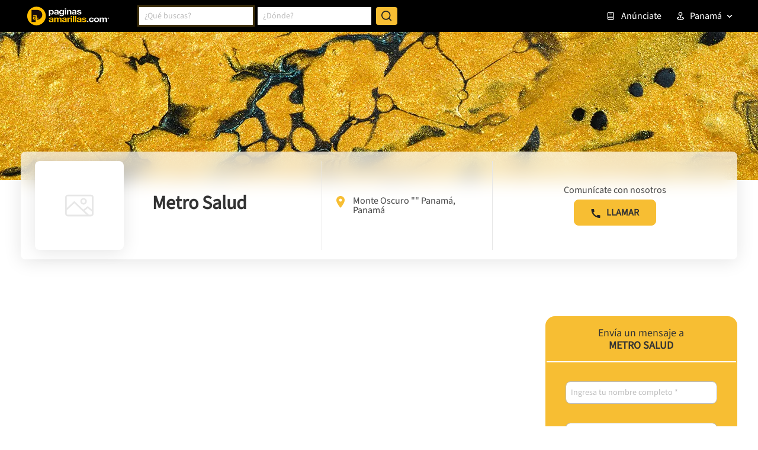

--- FILE ---
content_type: text/html; charset=utf-8
request_url: https://www.google.com/recaptcha/enterprise/anchor?ar=1&k=6LdlnwYqAAAAAG4xvwbFMR247f4IvCPWll5Do8Hh&co=aHR0cHM6Ly93d3cucGFnaW5hc2FtYXJpbGxhcy5jb20ucGE6NDQz&hl=en&v=7gg7H51Q-naNfhmCP3_R47ho&size=invisible&anchor-ms=20000&execute-ms=30000&cb=o14cvalgamhb
body_size: 48249
content:
<!DOCTYPE HTML><html dir="ltr" lang="en"><head><meta http-equiv="Content-Type" content="text/html; charset=UTF-8">
<meta http-equiv="X-UA-Compatible" content="IE=edge">
<title>reCAPTCHA</title>
<style type="text/css">
/* cyrillic-ext */
@font-face {
  font-family: 'Roboto';
  font-style: normal;
  font-weight: 400;
  font-stretch: 100%;
  src: url(//fonts.gstatic.com/s/roboto/v48/KFO7CnqEu92Fr1ME7kSn66aGLdTylUAMa3GUBHMdazTgWw.woff2) format('woff2');
  unicode-range: U+0460-052F, U+1C80-1C8A, U+20B4, U+2DE0-2DFF, U+A640-A69F, U+FE2E-FE2F;
}
/* cyrillic */
@font-face {
  font-family: 'Roboto';
  font-style: normal;
  font-weight: 400;
  font-stretch: 100%;
  src: url(//fonts.gstatic.com/s/roboto/v48/KFO7CnqEu92Fr1ME7kSn66aGLdTylUAMa3iUBHMdazTgWw.woff2) format('woff2');
  unicode-range: U+0301, U+0400-045F, U+0490-0491, U+04B0-04B1, U+2116;
}
/* greek-ext */
@font-face {
  font-family: 'Roboto';
  font-style: normal;
  font-weight: 400;
  font-stretch: 100%;
  src: url(//fonts.gstatic.com/s/roboto/v48/KFO7CnqEu92Fr1ME7kSn66aGLdTylUAMa3CUBHMdazTgWw.woff2) format('woff2');
  unicode-range: U+1F00-1FFF;
}
/* greek */
@font-face {
  font-family: 'Roboto';
  font-style: normal;
  font-weight: 400;
  font-stretch: 100%;
  src: url(//fonts.gstatic.com/s/roboto/v48/KFO7CnqEu92Fr1ME7kSn66aGLdTylUAMa3-UBHMdazTgWw.woff2) format('woff2');
  unicode-range: U+0370-0377, U+037A-037F, U+0384-038A, U+038C, U+038E-03A1, U+03A3-03FF;
}
/* math */
@font-face {
  font-family: 'Roboto';
  font-style: normal;
  font-weight: 400;
  font-stretch: 100%;
  src: url(//fonts.gstatic.com/s/roboto/v48/KFO7CnqEu92Fr1ME7kSn66aGLdTylUAMawCUBHMdazTgWw.woff2) format('woff2');
  unicode-range: U+0302-0303, U+0305, U+0307-0308, U+0310, U+0312, U+0315, U+031A, U+0326-0327, U+032C, U+032F-0330, U+0332-0333, U+0338, U+033A, U+0346, U+034D, U+0391-03A1, U+03A3-03A9, U+03B1-03C9, U+03D1, U+03D5-03D6, U+03F0-03F1, U+03F4-03F5, U+2016-2017, U+2034-2038, U+203C, U+2040, U+2043, U+2047, U+2050, U+2057, U+205F, U+2070-2071, U+2074-208E, U+2090-209C, U+20D0-20DC, U+20E1, U+20E5-20EF, U+2100-2112, U+2114-2115, U+2117-2121, U+2123-214F, U+2190, U+2192, U+2194-21AE, U+21B0-21E5, U+21F1-21F2, U+21F4-2211, U+2213-2214, U+2216-22FF, U+2308-230B, U+2310, U+2319, U+231C-2321, U+2336-237A, U+237C, U+2395, U+239B-23B7, U+23D0, U+23DC-23E1, U+2474-2475, U+25AF, U+25B3, U+25B7, U+25BD, U+25C1, U+25CA, U+25CC, U+25FB, U+266D-266F, U+27C0-27FF, U+2900-2AFF, U+2B0E-2B11, U+2B30-2B4C, U+2BFE, U+3030, U+FF5B, U+FF5D, U+1D400-1D7FF, U+1EE00-1EEFF;
}
/* symbols */
@font-face {
  font-family: 'Roboto';
  font-style: normal;
  font-weight: 400;
  font-stretch: 100%;
  src: url(//fonts.gstatic.com/s/roboto/v48/KFO7CnqEu92Fr1ME7kSn66aGLdTylUAMaxKUBHMdazTgWw.woff2) format('woff2');
  unicode-range: U+0001-000C, U+000E-001F, U+007F-009F, U+20DD-20E0, U+20E2-20E4, U+2150-218F, U+2190, U+2192, U+2194-2199, U+21AF, U+21E6-21F0, U+21F3, U+2218-2219, U+2299, U+22C4-22C6, U+2300-243F, U+2440-244A, U+2460-24FF, U+25A0-27BF, U+2800-28FF, U+2921-2922, U+2981, U+29BF, U+29EB, U+2B00-2BFF, U+4DC0-4DFF, U+FFF9-FFFB, U+10140-1018E, U+10190-1019C, U+101A0, U+101D0-101FD, U+102E0-102FB, U+10E60-10E7E, U+1D2C0-1D2D3, U+1D2E0-1D37F, U+1F000-1F0FF, U+1F100-1F1AD, U+1F1E6-1F1FF, U+1F30D-1F30F, U+1F315, U+1F31C, U+1F31E, U+1F320-1F32C, U+1F336, U+1F378, U+1F37D, U+1F382, U+1F393-1F39F, U+1F3A7-1F3A8, U+1F3AC-1F3AF, U+1F3C2, U+1F3C4-1F3C6, U+1F3CA-1F3CE, U+1F3D4-1F3E0, U+1F3ED, U+1F3F1-1F3F3, U+1F3F5-1F3F7, U+1F408, U+1F415, U+1F41F, U+1F426, U+1F43F, U+1F441-1F442, U+1F444, U+1F446-1F449, U+1F44C-1F44E, U+1F453, U+1F46A, U+1F47D, U+1F4A3, U+1F4B0, U+1F4B3, U+1F4B9, U+1F4BB, U+1F4BF, U+1F4C8-1F4CB, U+1F4D6, U+1F4DA, U+1F4DF, U+1F4E3-1F4E6, U+1F4EA-1F4ED, U+1F4F7, U+1F4F9-1F4FB, U+1F4FD-1F4FE, U+1F503, U+1F507-1F50B, U+1F50D, U+1F512-1F513, U+1F53E-1F54A, U+1F54F-1F5FA, U+1F610, U+1F650-1F67F, U+1F687, U+1F68D, U+1F691, U+1F694, U+1F698, U+1F6AD, U+1F6B2, U+1F6B9-1F6BA, U+1F6BC, U+1F6C6-1F6CF, U+1F6D3-1F6D7, U+1F6E0-1F6EA, U+1F6F0-1F6F3, U+1F6F7-1F6FC, U+1F700-1F7FF, U+1F800-1F80B, U+1F810-1F847, U+1F850-1F859, U+1F860-1F887, U+1F890-1F8AD, U+1F8B0-1F8BB, U+1F8C0-1F8C1, U+1F900-1F90B, U+1F93B, U+1F946, U+1F984, U+1F996, U+1F9E9, U+1FA00-1FA6F, U+1FA70-1FA7C, U+1FA80-1FA89, U+1FA8F-1FAC6, U+1FACE-1FADC, U+1FADF-1FAE9, U+1FAF0-1FAF8, U+1FB00-1FBFF;
}
/* vietnamese */
@font-face {
  font-family: 'Roboto';
  font-style: normal;
  font-weight: 400;
  font-stretch: 100%;
  src: url(//fonts.gstatic.com/s/roboto/v48/KFO7CnqEu92Fr1ME7kSn66aGLdTylUAMa3OUBHMdazTgWw.woff2) format('woff2');
  unicode-range: U+0102-0103, U+0110-0111, U+0128-0129, U+0168-0169, U+01A0-01A1, U+01AF-01B0, U+0300-0301, U+0303-0304, U+0308-0309, U+0323, U+0329, U+1EA0-1EF9, U+20AB;
}
/* latin-ext */
@font-face {
  font-family: 'Roboto';
  font-style: normal;
  font-weight: 400;
  font-stretch: 100%;
  src: url(//fonts.gstatic.com/s/roboto/v48/KFO7CnqEu92Fr1ME7kSn66aGLdTylUAMa3KUBHMdazTgWw.woff2) format('woff2');
  unicode-range: U+0100-02BA, U+02BD-02C5, U+02C7-02CC, U+02CE-02D7, U+02DD-02FF, U+0304, U+0308, U+0329, U+1D00-1DBF, U+1E00-1E9F, U+1EF2-1EFF, U+2020, U+20A0-20AB, U+20AD-20C0, U+2113, U+2C60-2C7F, U+A720-A7FF;
}
/* latin */
@font-face {
  font-family: 'Roboto';
  font-style: normal;
  font-weight: 400;
  font-stretch: 100%;
  src: url(//fonts.gstatic.com/s/roboto/v48/KFO7CnqEu92Fr1ME7kSn66aGLdTylUAMa3yUBHMdazQ.woff2) format('woff2');
  unicode-range: U+0000-00FF, U+0131, U+0152-0153, U+02BB-02BC, U+02C6, U+02DA, U+02DC, U+0304, U+0308, U+0329, U+2000-206F, U+20AC, U+2122, U+2191, U+2193, U+2212, U+2215, U+FEFF, U+FFFD;
}
/* cyrillic-ext */
@font-face {
  font-family: 'Roboto';
  font-style: normal;
  font-weight: 500;
  font-stretch: 100%;
  src: url(//fonts.gstatic.com/s/roboto/v48/KFO7CnqEu92Fr1ME7kSn66aGLdTylUAMa3GUBHMdazTgWw.woff2) format('woff2');
  unicode-range: U+0460-052F, U+1C80-1C8A, U+20B4, U+2DE0-2DFF, U+A640-A69F, U+FE2E-FE2F;
}
/* cyrillic */
@font-face {
  font-family: 'Roboto';
  font-style: normal;
  font-weight: 500;
  font-stretch: 100%;
  src: url(//fonts.gstatic.com/s/roboto/v48/KFO7CnqEu92Fr1ME7kSn66aGLdTylUAMa3iUBHMdazTgWw.woff2) format('woff2');
  unicode-range: U+0301, U+0400-045F, U+0490-0491, U+04B0-04B1, U+2116;
}
/* greek-ext */
@font-face {
  font-family: 'Roboto';
  font-style: normal;
  font-weight: 500;
  font-stretch: 100%;
  src: url(//fonts.gstatic.com/s/roboto/v48/KFO7CnqEu92Fr1ME7kSn66aGLdTylUAMa3CUBHMdazTgWw.woff2) format('woff2');
  unicode-range: U+1F00-1FFF;
}
/* greek */
@font-face {
  font-family: 'Roboto';
  font-style: normal;
  font-weight: 500;
  font-stretch: 100%;
  src: url(//fonts.gstatic.com/s/roboto/v48/KFO7CnqEu92Fr1ME7kSn66aGLdTylUAMa3-UBHMdazTgWw.woff2) format('woff2');
  unicode-range: U+0370-0377, U+037A-037F, U+0384-038A, U+038C, U+038E-03A1, U+03A3-03FF;
}
/* math */
@font-face {
  font-family: 'Roboto';
  font-style: normal;
  font-weight: 500;
  font-stretch: 100%;
  src: url(//fonts.gstatic.com/s/roboto/v48/KFO7CnqEu92Fr1ME7kSn66aGLdTylUAMawCUBHMdazTgWw.woff2) format('woff2');
  unicode-range: U+0302-0303, U+0305, U+0307-0308, U+0310, U+0312, U+0315, U+031A, U+0326-0327, U+032C, U+032F-0330, U+0332-0333, U+0338, U+033A, U+0346, U+034D, U+0391-03A1, U+03A3-03A9, U+03B1-03C9, U+03D1, U+03D5-03D6, U+03F0-03F1, U+03F4-03F5, U+2016-2017, U+2034-2038, U+203C, U+2040, U+2043, U+2047, U+2050, U+2057, U+205F, U+2070-2071, U+2074-208E, U+2090-209C, U+20D0-20DC, U+20E1, U+20E5-20EF, U+2100-2112, U+2114-2115, U+2117-2121, U+2123-214F, U+2190, U+2192, U+2194-21AE, U+21B0-21E5, U+21F1-21F2, U+21F4-2211, U+2213-2214, U+2216-22FF, U+2308-230B, U+2310, U+2319, U+231C-2321, U+2336-237A, U+237C, U+2395, U+239B-23B7, U+23D0, U+23DC-23E1, U+2474-2475, U+25AF, U+25B3, U+25B7, U+25BD, U+25C1, U+25CA, U+25CC, U+25FB, U+266D-266F, U+27C0-27FF, U+2900-2AFF, U+2B0E-2B11, U+2B30-2B4C, U+2BFE, U+3030, U+FF5B, U+FF5D, U+1D400-1D7FF, U+1EE00-1EEFF;
}
/* symbols */
@font-face {
  font-family: 'Roboto';
  font-style: normal;
  font-weight: 500;
  font-stretch: 100%;
  src: url(//fonts.gstatic.com/s/roboto/v48/KFO7CnqEu92Fr1ME7kSn66aGLdTylUAMaxKUBHMdazTgWw.woff2) format('woff2');
  unicode-range: U+0001-000C, U+000E-001F, U+007F-009F, U+20DD-20E0, U+20E2-20E4, U+2150-218F, U+2190, U+2192, U+2194-2199, U+21AF, U+21E6-21F0, U+21F3, U+2218-2219, U+2299, U+22C4-22C6, U+2300-243F, U+2440-244A, U+2460-24FF, U+25A0-27BF, U+2800-28FF, U+2921-2922, U+2981, U+29BF, U+29EB, U+2B00-2BFF, U+4DC0-4DFF, U+FFF9-FFFB, U+10140-1018E, U+10190-1019C, U+101A0, U+101D0-101FD, U+102E0-102FB, U+10E60-10E7E, U+1D2C0-1D2D3, U+1D2E0-1D37F, U+1F000-1F0FF, U+1F100-1F1AD, U+1F1E6-1F1FF, U+1F30D-1F30F, U+1F315, U+1F31C, U+1F31E, U+1F320-1F32C, U+1F336, U+1F378, U+1F37D, U+1F382, U+1F393-1F39F, U+1F3A7-1F3A8, U+1F3AC-1F3AF, U+1F3C2, U+1F3C4-1F3C6, U+1F3CA-1F3CE, U+1F3D4-1F3E0, U+1F3ED, U+1F3F1-1F3F3, U+1F3F5-1F3F7, U+1F408, U+1F415, U+1F41F, U+1F426, U+1F43F, U+1F441-1F442, U+1F444, U+1F446-1F449, U+1F44C-1F44E, U+1F453, U+1F46A, U+1F47D, U+1F4A3, U+1F4B0, U+1F4B3, U+1F4B9, U+1F4BB, U+1F4BF, U+1F4C8-1F4CB, U+1F4D6, U+1F4DA, U+1F4DF, U+1F4E3-1F4E6, U+1F4EA-1F4ED, U+1F4F7, U+1F4F9-1F4FB, U+1F4FD-1F4FE, U+1F503, U+1F507-1F50B, U+1F50D, U+1F512-1F513, U+1F53E-1F54A, U+1F54F-1F5FA, U+1F610, U+1F650-1F67F, U+1F687, U+1F68D, U+1F691, U+1F694, U+1F698, U+1F6AD, U+1F6B2, U+1F6B9-1F6BA, U+1F6BC, U+1F6C6-1F6CF, U+1F6D3-1F6D7, U+1F6E0-1F6EA, U+1F6F0-1F6F3, U+1F6F7-1F6FC, U+1F700-1F7FF, U+1F800-1F80B, U+1F810-1F847, U+1F850-1F859, U+1F860-1F887, U+1F890-1F8AD, U+1F8B0-1F8BB, U+1F8C0-1F8C1, U+1F900-1F90B, U+1F93B, U+1F946, U+1F984, U+1F996, U+1F9E9, U+1FA00-1FA6F, U+1FA70-1FA7C, U+1FA80-1FA89, U+1FA8F-1FAC6, U+1FACE-1FADC, U+1FADF-1FAE9, U+1FAF0-1FAF8, U+1FB00-1FBFF;
}
/* vietnamese */
@font-face {
  font-family: 'Roboto';
  font-style: normal;
  font-weight: 500;
  font-stretch: 100%;
  src: url(//fonts.gstatic.com/s/roboto/v48/KFO7CnqEu92Fr1ME7kSn66aGLdTylUAMa3OUBHMdazTgWw.woff2) format('woff2');
  unicode-range: U+0102-0103, U+0110-0111, U+0128-0129, U+0168-0169, U+01A0-01A1, U+01AF-01B0, U+0300-0301, U+0303-0304, U+0308-0309, U+0323, U+0329, U+1EA0-1EF9, U+20AB;
}
/* latin-ext */
@font-face {
  font-family: 'Roboto';
  font-style: normal;
  font-weight: 500;
  font-stretch: 100%;
  src: url(//fonts.gstatic.com/s/roboto/v48/KFO7CnqEu92Fr1ME7kSn66aGLdTylUAMa3KUBHMdazTgWw.woff2) format('woff2');
  unicode-range: U+0100-02BA, U+02BD-02C5, U+02C7-02CC, U+02CE-02D7, U+02DD-02FF, U+0304, U+0308, U+0329, U+1D00-1DBF, U+1E00-1E9F, U+1EF2-1EFF, U+2020, U+20A0-20AB, U+20AD-20C0, U+2113, U+2C60-2C7F, U+A720-A7FF;
}
/* latin */
@font-face {
  font-family: 'Roboto';
  font-style: normal;
  font-weight: 500;
  font-stretch: 100%;
  src: url(//fonts.gstatic.com/s/roboto/v48/KFO7CnqEu92Fr1ME7kSn66aGLdTylUAMa3yUBHMdazQ.woff2) format('woff2');
  unicode-range: U+0000-00FF, U+0131, U+0152-0153, U+02BB-02BC, U+02C6, U+02DA, U+02DC, U+0304, U+0308, U+0329, U+2000-206F, U+20AC, U+2122, U+2191, U+2193, U+2212, U+2215, U+FEFF, U+FFFD;
}
/* cyrillic-ext */
@font-face {
  font-family: 'Roboto';
  font-style: normal;
  font-weight: 900;
  font-stretch: 100%;
  src: url(//fonts.gstatic.com/s/roboto/v48/KFO7CnqEu92Fr1ME7kSn66aGLdTylUAMa3GUBHMdazTgWw.woff2) format('woff2');
  unicode-range: U+0460-052F, U+1C80-1C8A, U+20B4, U+2DE0-2DFF, U+A640-A69F, U+FE2E-FE2F;
}
/* cyrillic */
@font-face {
  font-family: 'Roboto';
  font-style: normal;
  font-weight: 900;
  font-stretch: 100%;
  src: url(//fonts.gstatic.com/s/roboto/v48/KFO7CnqEu92Fr1ME7kSn66aGLdTylUAMa3iUBHMdazTgWw.woff2) format('woff2');
  unicode-range: U+0301, U+0400-045F, U+0490-0491, U+04B0-04B1, U+2116;
}
/* greek-ext */
@font-face {
  font-family: 'Roboto';
  font-style: normal;
  font-weight: 900;
  font-stretch: 100%;
  src: url(//fonts.gstatic.com/s/roboto/v48/KFO7CnqEu92Fr1ME7kSn66aGLdTylUAMa3CUBHMdazTgWw.woff2) format('woff2');
  unicode-range: U+1F00-1FFF;
}
/* greek */
@font-face {
  font-family: 'Roboto';
  font-style: normal;
  font-weight: 900;
  font-stretch: 100%;
  src: url(//fonts.gstatic.com/s/roboto/v48/KFO7CnqEu92Fr1ME7kSn66aGLdTylUAMa3-UBHMdazTgWw.woff2) format('woff2');
  unicode-range: U+0370-0377, U+037A-037F, U+0384-038A, U+038C, U+038E-03A1, U+03A3-03FF;
}
/* math */
@font-face {
  font-family: 'Roboto';
  font-style: normal;
  font-weight: 900;
  font-stretch: 100%;
  src: url(//fonts.gstatic.com/s/roboto/v48/KFO7CnqEu92Fr1ME7kSn66aGLdTylUAMawCUBHMdazTgWw.woff2) format('woff2');
  unicode-range: U+0302-0303, U+0305, U+0307-0308, U+0310, U+0312, U+0315, U+031A, U+0326-0327, U+032C, U+032F-0330, U+0332-0333, U+0338, U+033A, U+0346, U+034D, U+0391-03A1, U+03A3-03A9, U+03B1-03C9, U+03D1, U+03D5-03D6, U+03F0-03F1, U+03F4-03F5, U+2016-2017, U+2034-2038, U+203C, U+2040, U+2043, U+2047, U+2050, U+2057, U+205F, U+2070-2071, U+2074-208E, U+2090-209C, U+20D0-20DC, U+20E1, U+20E5-20EF, U+2100-2112, U+2114-2115, U+2117-2121, U+2123-214F, U+2190, U+2192, U+2194-21AE, U+21B0-21E5, U+21F1-21F2, U+21F4-2211, U+2213-2214, U+2216-22FF, U+2308-230B, U+2310, U+2319, U+231C-2321, U+2336-237A, U+237C, U+2395, U+239B-23B7, U+23D0, U+23DC-23E1, U+2474-2475, U+25AF, U+25B3, U+25B7, U+25BD, U+25C1, U+25CA, U+25CC, U+25FB, U+266D-266F, U+27C0-27FF, U+2900-2AFF, U+2B0E-2B11, U+2B30-2B4C, U+2BFE, U+3030, U+FF5B, U+FF5D, U+1D400-1D7FF, U+1EE00-1EEFF;
}
/* symbols */
@font-face {
  font-family: 'Roboto';
  font-style: normal;
  font-weight: 900;
  font-stretch: 100%;
  src: url(//fonts.gstatic.com/s/roboto/v48/KFO7CnqEu92Fr1ME7kSn66aGLdTylUAMaxKUBHMdazTgWw.woff2) format('woff2');
  unicode-range: U+0001-000C, U+000E-001F, U+007F-009F, U+20DD-20E0, U+20E2-20E4, U+2150-218F, U+2190, U+2192, U+2194-2199, U+21AF, U+21E6-21F0, U+21F3, U+2218-2219, U+2299, U+22C4-22C6, U+2300-243F, U+2440-244A, U+2460-24FF, U+25A0-27BF, U+2800-28FF, U+2921-2922, U+2981, U+29BF, U+29EB, U+2B00-2BFF, U+4DC0-4DFF, U+FFF9-FFFB, U+10140-1018E, U+10190-1019C, U+101A0, U+101D0-101FD, U+102E0-102FB, U+10E60-10E7E, U+1D2C0-1D2D3, U+1D2E0-1D37F, U+1F000-1F0FF, U+1F100-1F1AD, U+1F1E6-1F1FF, U+1F30D-1F30F, U+1F315, U+1F31C, U+1F31E, U+1F320-1F32C, U+1F336, U+1F378, U+1F37D, U+1F382, U+1F393-1F39F, U+1F3A7-1F3A8, U+1F3AC-1F3AF, U+1F3C2, U+1F3C4-1F3C6, U+1F3CA-1F3CE, U+1F3D4-1F3E0, U+1F3ED, U+1F3F1-1F3F3, U+1F3F5-1F3F7, U+1F408, U+1F415, U+1F41F, U+1F426, U+1F43F, U+1F441-1F442, U+1F444, U+1F446-1F449, U+1F44C-1F44E, U+1F453, U+1F46A, U+1F47D, U+1F4A3, U+1F4B0, U+1F4B3, U+1F4B9, U+1F4BB, U+1F4BF, U+1F4C8-1F4CB, U+1F4D6, U+1F4DA, U+1F4DF, U+1F4E3-1F4E6, U+1F4EA-1F4ED, U+1F4F7, U+1F4F9-1F4FB, U+1F4FD-1F4FE, U+1F503, U+1F507-1F50B, U+1F50D, U+1F512-1F513, U+1F53E-1F54A, U+1F54F-1F5FA, U+1F610, U+1F650-1F67F, U+1F687, U+1F68D, U+1F691, U+1F694, U+1F698, U+1F6AD, U+1F6B2, U+1F6B9-1F6BA, U+1F6BC, U+1F6C6-1F6CF, U+1F6D3-1F6D7, U+1F6E0-1F6EA, U+1F6F0-1F6F3, U+1F6F7-1F6FC, U+1F700-1F7FF, U+1F800-1F80B, U+1F810-1F847, U+1F850-1F859, U+1F860-1F887, U+1F890-1F8AD, U+1F8B0-1F8BB, U+1F8C0-1F8C1, U+1F900-1F90B, U+1F93B, U+1F946, U+1F984, U+1F996, U+1F9E9, U+1FA00-1FA6F, U+1FA70-1FA7C, U+1FA80-1FA89, U+1FA8F-1FAC6, U+1FACE-1FADC, U+1FADF-1FAE9, U+1FAF0-1FAF8, U+1FB00-1FBFF;
}
/* vietnamese */
@font-face {
  font-family: 'Roboto';
  font-style: normal;
  font-weight: 900;
  font-stretch: 100%;
  src: url(//fonts.gstatic.com/s/roboto/v48/KFO7CnqEu92Fr1ME7kSn66aGLdTylUAMa3OUBHMdazTgWw.woff2) format('woff2');
  unicode-range: U+0102-0103, U+0110-0111, U+0128-0129, U+0168-0169, U+01A0-01A1, U+01AF-01B0, U+0300-0301, U+0303-0304, U+0308-0309, U+0323, U+0329, U+1EA0-1EF9, U+20AB;
}
/* latin-ext */
@font-face {
  font-family: 'Roboto';
  font-style: normal;
  font-weight: 900;
  font-stretch: 100%;
  src: url(//fonts.gstatic.com/s/roboto/v48/KFO7CnqEu92Fr1ME7kSn66aGLdTylUAMa3KUBHMdazTgWw.woff2) format('woff2');
  unicode-range: U+0100-02BA, U+02BD-02C5, U+02C7-02CC, U+02CE-02D7, U+02DD-02FF, U+0304, U+0308, U+0329, U+1D00-1DBF, U+1E00-1E9F, U+1EF2-1EFF, U+2020, U+20A0-20AB, U+20AD-20C0, U+2113, U+2C60-2C7F, U+A720-A7FF;
}
/* latin */
@font-face {
  font-family: 'Roboto';
  font-style: normal;
  font-weight: 900;
  font-stretch: 100%;
  src: url(//fonts.gstatic.com/s/roboto/v48/KFO7CnqEu92Fr1ME7kSn66aGLdTylUAMa3yUBHMdazQ.woff2) format('woff2');
  unicode-range: U+0000-00FF, U+0131, U+0152-0153, U+02BB-02BC, U+02C6, U+02DA, U+02DC, U+0304, U+0308, U+0329, U+2000-206F, U+20AC, U+2122, U+2191, U+2193, U+2212, U+2215, U+FEFF, U+FFFD;
}

</style>
<link rel="stylesheet" type="text/css" href="https://www.gstatic.com/recaptcha/releases/7gg7H51Q-naNfhmCP3_R47ho/styles__ltr.css">
<script nonce="-EEo5FAG63WJ6u_GwKfQlw" type="text/javascript">window['__recaptcha_api'] = 'https://www.google.com/recaptcha/enterprise/';</script>
<script type="text/javascript" src="https://www.gstatic.com/recaptcha/releases/7gg7H51Q-naNfhmCP3_R47ho/recaptcha__en.js" nonce="-EEo5FAG63WJ6u_GwKfQlw">
      
    </script></head>
<body><div id="rc-anchor-alert" class="rc-anchor-alert"></div>
<input type="hidden" id="recaptcha-token" value="[base64]">
<script type="text/javascript" nonce="-EEo5FAG63WJ6u_GwKfQlw">
      recaptcha.anchor.Main.init("[\x22ainput\x22,[\x22bgdata\x22,\x22\x22,\[base64]/[base64]/bmV3IFpbdF0obVswXSk6Sz09Mj9uZXcgWlt0XShtWzBdLG1bMV0pOks9PTM/bmV3IFpbdF0obVswXSxtWzFdLG1bMl0pOks9PTQ/[base64]/[base64]/[base64]/[base64]/[base64]/[base64]/[base64]/[base64]/[base64]/[base64]/[base64]/[base64]/[base64]/[base64]\\u003d\\u003d\x22,\[base64]\\u003d\\u003d\x22,\x22w57Clkp0wrxBAsOVAsKWwqBVSsKdWsK+KhhZw5xTbzhIWsOGw4XDjx/CrS9Zw7nDp8KGacOmw5rDmCHCnsKiZsO2Gj1yHMK4UQpcwoMlwqYrw65iw7Q1w61wesO0wq4Vw6jDkcOewrw4wqPDs1YYfcKeYcORKMKiw77Dq1kVT8KCOcK5SG7CnH/DjUPDp2ZEdV7CiCMrw5vDrU3CtHwndcKPw4zDjsOFw6PCrBFfHMOWNAwFw6BJw53DiwPClMKUw4U7w6XDs8O1dsOzF8K8RsKLcsOwwoIoecOdGmIuZMKWw43CsMOjwrXCqsKOw4PCisOhI1loKE/ClcO/N0RXej4QRTlhw4bCssKFFSDCq8OPOGnChFdxwoMAw7vClcKBw6dWNsOxwqMBeQrCicOZw7h1PRXDjnptw7rCosOzw7fCtw3DrWXDj8K7wq0Ew6QWSAY9w6XCvhfCoMKKwrZSw4fCtsOMWMOmwpZ2wrxBwovDi2/DlcOyNmTDgsOgw5zDicOCbMKow7lmwoUqcUQeGQt3LGPDlXhAwo0+w6bDt8KMw5/Do8OGB8Owwr4BesK+UsKAw5LCgGQYOQTCrUXDtFzDncKGw63DnsOrwpttw5YDRTDDrADCsn/CgB3DgMOBw4V9GcK2wpNuXsK1KMOjOsOfw4HCssKew7tPwqJvw7LDmzkSw6A/wpDDqD1gdsOVXsOBw7PDq8OERhIewrnDmBZvQw1PAQXDr8K7XcKOfCAKWsO3UsKywr7DlcOVw7TDnMKvaFXClcOUUcOSw7bDgMOudEfDq0ghw6zDlsKHYRDCgcOkwozDmm3Cl8OvTMOoXcO6RcKEw4/CjMOkOsOEwqpvw45ILsOUw7pNwowsf1hQwrhhw4XDtMO8wql7wrzCvcORwqtTw57DuXXDtsO7wozDo0QtfsKAw53DsUBIw7pHaMO5w50MGMKgNjtpw7o8XsOpHikXw6QZw51twrNRVAZBHD/Dp8ONUjHCoQ0iw5/DocKNw6HDv3rDrGnCtMK5w50qw77DuHVkCMOxw68uw5TCrwzDniHDosOyw6TCiD/CisOpwrrDiXHDh8OZwrHCjsKEwofDj0MifcOEw5oKw7PCusOcVFfCrMOTWETDmh/Dkz0swqrDojvDmG7Dv8K2AF3ChsK+w7V0dsKtLRI/GgrDrl8LwqJDBCrDuVzDqMONw6M3wpJmw795EMO4wp55PMKZwqA+egYzw6TDnsOdJMOTZTEDwpFifMKvwq52HQZ8w5fDosOsw4Y/[base64]/[base64]/[base64]/[base64]/DmEklPB/DlDjClcOswopdw4XDjzTDocOIX8OkwonCksOLw65yw79yw4XDk8Oswq1AwpN6wojCgcOmBsOKTMKBbmk/[base64]/CsMOvaMKkFcKww4Z/w4BIG8KZwrrClsKITALCoHjDhz91wozCtT58F8KYVAxKIVZWwpzDpsKyO0YPeDPCiMO2wr1TwoXDncOlVcKLHcO3wpDCjAJlLljDqy0iwqEzw5fDscOVQAxTwpnCsWpXw4bCgcOhOcOrXsKZdClww5bDr2jCkX/Cml9yHcKawrRPZAlKwrdqTBDCpSUKfMKpwrzCkUM0w6jDhSXDmMOPwpzCnWrDjcOtB8OWw4bCuXfCkcOcwrDCnR/Cp35Pw40mwqdOY03Cn8OYwr7DscOHTMKBBXDCsMKLbyICwocZSCTCjF3CpV9OMMOeZwfDp0DDpsOXwpvCkMOEKmMfwojCrMK7w507wr0Ww5nDuT7CgMKOw7JIw4plw6JKwplvPcK7SRDDuMO4wrfDo8OFOMKLw7XDom5TdcOub3zDj3U7QMOcJMK6w5peRSpOwpo5wp/CssOYa1fDicK0PMOSA8Ouw5rCrjBXfsKuwqhKOnLDrhfCjzLDucK5wqMJNzvCvcKIworDnCRIRMOkw7/[base64]/[base64]/CvMKxw7UhwpDCqsK3VQQSwoZtKitTwrMBHMOmwrM0VsOYwrjDsktjwpjDq8OYw6w/fAFoOcOFdS5mwpwzP8KAw4jCm8Kuw6sWwozDqVN1wpl6w4ZKKTpcPMK2LmfDvgrCvsOrw5oTw7FUw4tTUnF9FMKRORvDrMKJOMOtAW1dRivDvFB0wp/Dr3FzB8KNw55Lwphrw60pw5xmXxtRA8O7E8Ovw41BwqI5w5rDg8K9DMKxwqlDDDQRUcOFwolLFQIUQTIbwqrDq8O9EcKeO8OmVBDCtyPCp8OuWsKLEW0jw7vDkMOSacO+w54RKMKbBUDCp8OYw7vCqWrCvip5w6/[base64]/UQxPGcKURMKpw6h/[base64]/CuBTDgl7CgS/Cn8KdEHAKwo9Ow7bDv8KxfjXDjEfCvx0Kw7bCssKQEsKZwrAUw6Bewo/CmsOTZMOrFB/CmcKew5DChF3ChULCqsKkw7lFXcOKcU0nbMKWasKbKMKbL0pkPsK7wocMMCnCicKJb8OPw70owrsaSF9dw4kYwp/DlcKkLMKAwrxGwqzDpsOjwoDCjnUkWMO1w7bDiVDDg8OcwoMQwoBqwofCksOVw6nCnDdnw4swwrB7w7/CiEbDtFdCeFtaKsKIwrxXeMODw7zDnk3Dn8Ofw65jYMOgcVHCvMKzRBIaQCcGw7p4wqNvRm7DjsOqcmLDpMKgEQUgwpNJVsOWwr/CgHvDmlXCqnbDq8KIwo3DvsOAXsKdE3jDiygRw51jS8OVw5sdw5Q0GcOEAzzDs8KsYsKewqHDksKjX2I5CMKmwqLDtmx2wqvCrEDCgcKuAcOdEQbDshvDuhHCpcOiK3rDkQ8xwpUnAEFNNsOaw79/OsKnw7rCuDzCoFvDiMKGw5TDkx51w7PDgQxqOcOHw6/DuzDCgn1Iw47ClAE+wqLCncKbYcOnRMKQw6zCrHVScQ/[base64]/EwjCmljDkV3DhcOiOEDCiR1YHkvCsGkTwpTDrsOzWk7Dh2d7wobChMK3w63CiMKbUH1IcFc4BsOFwp9wI8KlB1Iiw7ctw7rCmAHChMOXw7UfH2NbwoZmw4lFw4/DjhbCtcOaw5s+wrcNw7nDl20BDGvDgi3Ctmp/[base64]/ClmJrw5IrH8KUQ8OFE1XChHICw6p+FTHDkxrDmcKpwqHCrAkqRBrDlmsecsOxw61fMQ8+ckZOVXpaGnTCo1bCl8KzLhnCkxHCmRnCrgLDmhbDgyPCqjfDnsOsOsKmF1PDr8O9Q1RTERRAYS7CmGEUeANTN8KFw6/Du8OpSMOwZcOoEsKVZRAjb25mw7DCicK1Jklkw5TDpljCrsO7w67DsU7CuBwcw5xcwpF7BcKpwoTDt1g0wobDsHzCg8OQNMOxwqknDsK7D3dVBMK8w5RpwrXDgAnDm8OPw5rDrcKgwqoZw4/[base64]/ClUsyIcOcPMK5wrLDgibDn8O5bgXDmhPChH0YeMK8woTCnCXCgBbCi3TDjk7DiHjCjBpsISjCgsKiBcOBwo3CgcODRgIewoDDuMOuwoYfdB40IsKow4U5IsO7w4wxwq3DqMKJQmMrwojDpXoiw4fCgFRywo0Qwp1ObnPDt8Oiw7vCqMKDXC/[base64]/DjyFdwqUrbMKYLzrDuMOFw6ddZ05ww7wcwphRV8OswpcwF27DsRA9wowrwogSSG0Rw4rDjcOqc2vCsB/CiMKnVcKeJcKDBwhFIcO4w4rCp8Kaw4g0Z8ODwqpUHBFAeg/CicOWwptPwoxoOcKew6xGEFt7eSXDpycswojChsKxwoDCnW9pwqMnVEfDisKKKV0pwoXCsMKRChVHOj/CqMKdw4J1w6PDpMKXV0sbwqQZYcOXbMOnHSbDsnchwrJFw57Dn8KSAcOMbB9Iw5fCrVZvw7vDg8OpwpLCpUcSYA3CrcKXw4Z7K0tIOcKqLQB2w6RAwow8blTDpMO5XsO2wqd3w5hBwrg5wop3wpMzw7LCnFTCnH4vHsOADhI4esO/CsOPFAPCrTsSaktwIiIXLMKvwo1Gw7oowqbDnsOTD8KmLMOyw6PCi8OlY0/CisKvw6jDkwwKwpB3w63Cm8KnPMKiIMKLNS5GwpZqWMOZHiw8w63DtkHDr1RAwqR5LT/DkcK6HlZ9Hj/DocOKwpULasKMwpXCqMORw53DgT9eXW/CsMKbwrvCj15xw5DDkMOLwpYBwp3DnsKHwrTCrMK0QRAxwqfClkTDsEs/wqTDmsKgwoYoc8Kow4hOKMKtwq0HbMKOwr7CtsKqS8OAHsKIw6vCv0rCpcKzw4QvacO9H8KdRcKTw5vCjcOWEcOsUy/DjmB/w5xDw5TCu8OLBcK9Q8OBBsOZTHokC1DCsRjCs8OGWw5YwrQ3w7PDmBB7ExfDqER1ecOccsOWw7XDvsKLwr3CqgTCk17Dl19sw63Cqi/CiMOUwqvDmiPDm8KBwoN8w4dbwr4Zw64lanjDrUDCpiUTw5vDmBBiK8KfwrNhw5Q6O8Krw7jDj8OqBsKyw6vDoBPCjmfCrw7DtMOmCGUgwrpqSHwcwp7DjXQfHh/CtsKtKsKjEGfDh8OcbcOTXMKjTUTDugrCrMO7RHgnYcOdYcOFwp/[base64]/DpW/[base64]/DsKGwrNIwpzCoB40wpwGXMKUTsO2w6TCocKbw6PDpEsjwoRpwonCtsOzwqTDn2jDt8OMNsKFw7/CuGhdeG8aGCHCscKHwr9yw7gDwqcUIsKjHcO1woPCohjDiDUlw5EISU/Di8OXwqNKKxlHBcKJw4gPacODE1ZNw4A0wrtTPTvCrMKWw4nCpMOqFwJKw6DDqsKAworDgh/DqG/Dh1/DpcOUw5J0wrojw6PDkTjChS4twqkvLAzDs8KoMTjDk8KwFD/CnMOSFMK8Uw3CtMKEw73CmHEXLcO0w5XDpTBqwoVlwo3CkyoFw5RvFS9UYMOvwrZcw4ciw4YPCH97wrsww55sansvA8OLw7vDg29Aw4BGb0hPMF/Dr8K9w7VTZMOdMsKrAsOCYcKSwoLCkBIHw5DCmcORGsKMw7RBJMOZSDxwKExCw6Bgw6F4IsOfOVDDmAwTCcK/wr/DkcK+wrwgGVrDvMOxVn9eKMK6w6TCu8Kow5vCnsOVwovDp8OZw5bClUprUsK0wpIzTSMWw4LDswDDocORw5jDvcO6bcOnwqPCs8KkworCnBpJwoAobcKOwph4wrQcw7XDssOnJBHCj0/Cv3RWwoJWPMOwwpPCpsKQcMO8w5/CtsK1w7RpOjHDi8Kwwr/CqMOUfX3DgkZXwrLDoHAqw4XCmSzCs0FhIwc5cMKNG2dOB3zDiULCoMOhwqHCi8OaA3nClVbCp0kyTiLCqcOSw7Fow7xRwqwpw7B0YAPCu3jDl8O8UsOTPMKqTg44wpXCgigKw4/CgG7CpcOPbcOQeyHCoMOvwrbDjMKiw7kWw6nCosOjwr7CqlRNwrMyHS/DjcOTw6jCucKHMSMCOS02wq4/JMKvwoJHLcOxwrDDsMK4wprDuMKuwp9nw6rDosOyw4JMwrBSwqDCtgsqdcKreAtAwrjDvcOUwp52w4dRw7LDkmMFX8O4S8OUN2R9BV9WNHgeUxDCjCjDvQTChMKNwrgvwobCjMO+WGcsQzpRwrkuOcOEwq3CusKnwqB/[base64]/[base64]/Z8OWZjhNw43Cq0sgw59xCE/Dj8KSworDi8Oew4DDm8O+aMOLw63Cr8KNasO/w7DDrMOQwpnDkwVLNcOVw5PDtMOpw4J/NAAZRsOpw6/DrAVvw4Z3w5PDtmtdw77DhGbCicO4w5vDt8ORw4HCkcKlZsKQJcK1R8Oqw4B/[base64]/DmkV9WxDDsS7ChlXDscKCwptPwpBTFifCriIKwo7DhMKew6tvd8OpRk/DgCPDh8Khw48GesOVw4lYY8ODwo7ClMKVw6XDgMKTwoJvw4suQsOewpMIwpjChTlHBsOUw6/CiRN7wpTCicOXOg1Dw6xYwo3CpMKywrk6DcKJw6U/[base64]/HcKCccKBw5Rlwp5iVsKGJcOiOcKWw4fDgMKDwpTChsOAex/CtMOCwqN6w7zDs19/wrtSwrPCvjoAwpXDumJTw57Cq8KIBgs8PcKSw6hpPW7DrVnDucKAwr4gwrfCv1fDtcKXw5kqYwsnw4IBwqLCo8KPW8KqwqjDtsKmw70Uw5jCn8KewpUJLsK9wpYgw6HCrl4iPQdJw5HDt3IBw6rDkMKxIsOrw41dEsO8L8Oowp4tw6HDocOEwozCli3Dgw/CsCHChwDDhsKZWxHDocO0w7pua0jDgT/CmUXCkznDlSBfwqrCvsOiAV8bwokjw5vDkMO9wqwXCMK9fcKsw6g/[base64]/TsOVwq/[base64]/CtMOIf8OwUMOPw5TDjMO3S8KBwp3DrsORwrlDIUUkwqnCtMKPwrcXTsOTKsKiw4wHJ8KGwp1KwrnCosOieMKOw5bDqsKmUVvDuifDk8K2w4rCi8KddXl2FMO8eMOpw7Uvwo4WVksUE2lpwrLCv0bDpMK8fw/Dj17CsEs+bFrDpQg1FMKERMO5HGTDp2vDvcO7woA/w6YlPDbCgMKFw5QhCkLCjCzCsil/ZcOcwobDk0t8wqLDmMO4OkU/wp/Cs8OneEzCnmwHw695bMKQXMKNw5XDlHPCr8KxwrjCj8OnwqRUUsOmwozCujk8w5/[base64]/wpnCp8KEacKiw4cyGHJIw4cLwqR+PEZgw6YoI8KJwqIAJBzDuA1WS3vCpsOcwpLCmMKww5lhN0vChhjDqxjCgcOBcjfDgTrCkcKcw7l8wqnDusKqUMK4woEfFVVhwrPDv8OaYiZrfMOBVcOjeErCj8O/w4J9CsOURWwMwq/[base64]/CmFwrwp7Dmg0wwozCsMO7w4fDjjrCgcKNw6FowrHDuMOYw4Ybw6JUwrDDtzbCgMKWEhYmbsKqTxQ9McKJwq/[base64]/CnxZ0R8KMw4jDvsOOw53DtTFowrhgBzvDmFLCsi7ChMKRPjsJwqPDmcOUw6vDtsKrwrTCjMOpIhnCjcKQwpvDll8MwqfCqX3DkcOgWcK3wr3CqsKEPTXDjkDCp8K/LcKPwqLCuUQmw73CvsOww6h0GcKpGEHCrMKjdFxow5nClxtEGMKUwpxWQsKZw7hVwrQEw4sfwrsRdcKhw7zCtMKfwqvCgMO7L1nDjTzDv1LCkztMwqnCpQc4ZcOOw7VlY8K4N3kgJBhrC8Owwq7DtMK8w7bCl8KITMOXO0M/[base64]/DnsK6wofDm2FHasKaVC/Dv1/CjcKuwqBeeGzClsOGUkceBRnChMOwwopXwpHDuMOdw6jDrsOqwqPClHDCgE8MEUlqw77Co8KgKjzDm8OMwqFmwoTDiMOnwpLClsOmw4jCnsK0wq3CucKWS8OhT8Krw4/[base64]/DtVLCn8O4w7gGTcKobCs4aMKDw4PCnzHCvcK+HcOcw4/DkcKgwosrfh3CqV7DnR0ZwrAAw6rCk8KQw6/CoMKYw67Dij53asKycWcATmbDtyY1wpvDvGXCtU3CmcKgwqlAw4QYHsKzVsOnXMKIw5lmSBDDv8Kmw6VeX8K6dzrCrcKQworDmsOpWzrCqCJERMKmw7vClXvCi3PDgBHDs8KBDcOMw75UBcKHXCAYPsOJw47Dq8KowqlqSVXDisO1w6/Cn2jDjhDDlnVnMsOyasOIwojCjsOIwp/CqiLDuMKFTcK7DlzDsMKRwopNYU/[base64]/NSfDmT/[base64]/[base64]/wqxnwoFpVcKRBcOnaMK4ETnDlF3Cl8OcAWpyw4F2wqNFwrvDpWQ5eHoyHcOuw59mZy3Ci8KVWsK9AsKww55HwrLCqCPCnlzDlSXDnMKoIcKtL09PQRhFfcOONsO9BMO8OGEUw47CqS7DuMOWW8KQw4nCgcOqwqhMU8K6wp/CkyvCrsKDwonDqRNTwrNgw6nChsKdw7LCiUXDtxc6wqnCjcKqw4YOwrnDnTNUwpDCpGkDFsOCK8OPw6Nrw7F0w7LCr8OTWi0Mw65Nw5HCqX3DgnfCtEzDkHp/w69EQMKkQn/DhBIxe1wuGsKCwpjCgE1ww53DjcK4w4nClQMECGEOw4rDlGrDp0cJAgxjesK5woFHKMOQw7/ChzUYAMKTwpDCk8KkNMOxHMOIwoUZX8OvAx1sVMKxwqfCrcKVw7Jjw4tVHHjDoA7CvMKWwqzDr8KicRdCIn8BQhbDs2vCghnDqiZiwpbCsEfCsATCjsK4w6ZBwpAQIDxhOsOLwq7Dqx0Tw5DCugRZw6/DonsHw54tw4Faw587wpbDuMOqIcOiwqh6aUZiw4zDhH/CoMKpbnNAwpfCmAc4AcKYCSchOklsGMOswpbCssKgfMKAwoXDox/CmwPCoSAbw5HCqhHDshrDosOWSFgmwojDthTDixLCvcKiV2wae8K0w7p2LBHDlMKxw5fCgsKcQMOrwodoVgMwEjPCrj7CkMOGS8KRISbCoTFndsKKw49iw5JRwozChsOFwq/CnsK0M8OSTAfDmcO/w4rCo2NCw6gudsKxwqVXeMOYbEjCsAvDoRsbAMKqbnbDj8KYwo/CjB/DlyXCo8KNZWFEwpTCnQLCoF3CpDVPHMKMbsOYDGzDncKiwoLDisKkQwzCvy8WW8OKGMOLw5pswqzCoMOdMcKNw63CkzDCpTDClXBRfcKjUCsew5XCnAp1T8OhwovDlXzDqzoNwq1zwoAGFRLCo0rDj2fDmCXDrU3Dpw/CosORwqYzw6ADw57CnCcZwqVzwr/DqVrCpcK+wo3DnsOFPMKvwoF/FkJAw7DCiMKDw4YBw5HCvMONGCrDuRfDgWPCrsOARMOsw6Vqw7Bmwp5yw6YGw4cdw7PDucKiasOlwp3DmcKxVsK1S8K9b8KbCMOiw7PCiXUcw5gbwrUbwqzDo1HDoEXCiirDhl/Dlh/[base64]/[base64]/CmcOmwqs0YGDDnEgdwrcBw7YqbkLDosOIw71hNSrChcKgSSDDrUILw6PCnzzCq0XDtxsgwoPDlBvDuBBQAH1Jw6rCkSTCusOJdwhLRMOgK2PCisOEw4PDqTDCsMKIXGZRw7UUwq9VXTHCry/Dk8OAw6kkw6zCjA7Dnh8nwpjDnQBzD2YwwqEowp7DscODw4UDw7Vmf8O4WmJFCCxDclzDqMK2w4BAw5Eiwq/DmsK0E8ObXMONC0/DujLDscO9SSZ7MVlXw7Z6OmTDiMKibcKwwqDDt3vDjsKewrfDkMOVwrHDpiPCh8KzT1LDgMOcwrfDoMKjw6zDtMO7PirCuXHDjMOBw7LCkcOPSsKBw53Du2Y5IgYrS8Ooa35zEsOpKsOBCl0qwrHCo8O6dcKuX0I4wp/DnUM9woAcGcOuwovCpXUPw5IlE8K2w5rCp8OBw7HCn8KRE8KmDRtEPCrDuMOyw4QLwpFtVUIsw6DDj23DnMKxw7HCscORwqfDl8OQwphTUcKBBFnDqkXDlMOfwoB7G8KhA1/[base64]/DhFvDgsO9wrsfN8K4fMK9wpxGM8K6fMOQwqXCjiTCh8O/[base64]/w5UfGlPCvDjCsMKbBsOywrfDmWA9OMK3wrzDrcO1c2QjwovCi8OYUMKPwq7DjjzDknUcWMKowpfDucODWcKewrV7w5UQCV7DuMOuBkFHHifDlAXCjcKiw7zCvMOOw6/Cm8Ovc8K7wovDuhHDghfCmF0dwq3DqcKwQ8K8B8KhHkAYwoAdwqk4WDnDhxtcw5XCim3Ct313w5zDqUfDuFR0w67Dpz8uwq4fwrTDgEHCsSYTwoPClmhHA3BVXV/[base64]/CrhbCtnfDlHrCkDJEdMOHLlhKAMKiwq7DkCw6wrPCmQjDssKRL8K7LF3DpsKGw73CgQnDojQGw6rCvy0OcUlhw6V8JMO1XMKbw6zCgzDCpTXDqMKgTsKZSDdYSkctwrvDo8KBwrPCrWhofifDkjMnCsO2VB5EfwDDuhzDiCI/wpU/[base64]/DsMOSPsKAwqd0UAE5wrXCuMO4FX/CtkJtwpcyw4d8CsKfXlAId8K1KE/Dqx12wqw+w5DDoMKzY8OGZMOEwp8qw6zCjMOnOsO1CMKVVMK7Fhw7w5jCj8KmNEHCkVLDpcKLd0cbahYxHyfCrMOnP8OZw7cQCsK1w6JwBC3CtBLDsGjDhWDCm8OUfi/CosOsP8KJw4wkZcKKfRvCiMKaawQDYcO/ZgRiwpdzVMKbVxPDuMOMw7TCsC1je8K7fRVgwrgNw7fDl8O6JMKBA8O3wqIDwoHDlcK+w6bDtWYtAsO1w7tywpzDq0MAw4DDlHjCnsOdwps2wr/DmAjDrRlRw5tobMKpw6nCp2HDucKIwo3Dl8O/[base64]/DpXAGF8OBw7HCk0HCgsOBXVJrw6FBX15Yw6rDu8OBw6Avwr8cw7tnwoLDswk1WFfClQ8HR8KVP8Kfw6/DpRPDgwnCozgDXMKpwoVZMTnDkMO4woPChiLDk8OIwpTDnE9IXQTDokLCgcKawoNCwpLCpG13wprDnGcfwpbDrXo4HcKgZcKUfcKTwrAFwqrDnMONNSXDqwvDjWnCiH/Ds1nChEvCuAjDrMKSH8KKMMKnHsKYUUbCvld8wp3Dh0ApPkM/Li/DjHrCsxTCisKWbGp2wrs2wpYAw5jDrsOxIlsKw5zCicKiwqDDqMKbwr3DmcOpXwPDgRU/UcKkwqzDnFgHwpJRcXXChAxHw4HCn8KqSxfCr8KjRMOSw7TDjhRSEcOGwrzCqxxuNsKQw6Qiw45Cw4HDsw/DtR9wD8Kbw4chw6wew4odecOLcTzDmMOsw4kRWMKgd8KMKWXDpsKaMkAYw4sXw67ClcOMcy3ClcODY8OqfcKnbcO/ecK/NcOjwpDClxBSwrB8YcOULcK+w6d8w5xScsOYQ8KhYcOpF8KAw6R6EknCskXDncOIwovDk8OxTcKJw7rDk8KNw5JlC8OgLsOHw4MNwqNXw6JXwrU6wq/DtcOow7nDsXljYcKfPMK5w41gwqfCisKew7o6dCJzw6LDiwJRDR7Dhk8UD8Kaw4tjwpLCoTZVwqLDhAXDrcOIwrzDjcOiw7/[base64]/DnxzDksONw48Rc8OoZ8Kcw7rCskTDqsKFw5pGwosxXMKtw4I8ZcKvw7fCicK4woPCkEzDt8K2wqRsw7BvwoFMJ8Omwo9pw6jCjzl5Ah7Dn8OQw4AqeRA3w6DDiivCssKww581w57Dq2/DmwVkakvDl3LDuWkydmLCljTCnMK5wr7CmMKvwrgKG8O/Z8OhwpHCjjrCsEXCtDLDgBfDgX7CtsOww7ZVwo10wrdBbiHDkcOnwp3DosO7w6bCsGDDpsKSw7lNGzYfwrAcw68lYRLCisOYw5cqw4R5KUnDmsKlZMKed1wlwo1SP0nCgsKtwpjDoMOdbm/CgiHCjMO2YcKLD8K+w5fCjMK9OVlQwp3CvcKTKMKzLDPDr1bClMO9w4E3HEPDgzvCrMOWwoLDuWc+YsOnw40Aw4ENwrsRQx59fwsQwpvCqSkCVcOWw7NhwqQ7wq3CgsOaworCmlE9w49XwrgTMmlXw6MBwr8cwp7CtSc/w7TDt8O/[base64]/DviYswrrDv8KCwqjCo8OrAhPClSbCsFPDqnxsZ8KECQt8wqrCgsKCJcOjN1sIV8Kpw7E/w6rDpcOpLsOwV2fDqijCi8KRHMOnBcKew7gQw5/ClTR9GsKQw6I1wpxswpFGwoZSw6gywr7DosKwQE/DjU4jVCXCjFfCuRwvBTcFwokrw7fDkcOUwpA3WsKtLmVVFsOzPMK0fMKxwpw8wr9tZcKAKE9Nwp/Ck8KDwrXCpS5YeUPClQBbCcKGLEvCu0DDlVzCpsKyP8Okw5zCjcOzf8Ocd1jCqsKRwqB2w7IsO8OZwqfDq2PDqMO9YBdwwoUewrbCiCXDvjvDpCoLwqQOGy/CuMKnwpTDl8KRacOQw6LCvQLDuCZvMxzCpkgxNGIjwpfCh8OGd8KKw5Qdwq3CokjCq8OfQWXCtMOQwojCg0g0w49mwp7Cp3HDoMOfwqILwoQdDQzDoA/CjsOdw4Unw5vChcKpwobCk8KZJho4wpTDrB52KEfCpsKyH8OaZMK1w714cMKjAsK9wrkEE0B8QyM6woTCsV3Cu0RfC8OvYDLDu8OXPBPCnsKeN8Kzw6hXLRzCoTJXZwjDjW9kwpJ/[base64]/DjUgtOsOwY2jCicKRw70jwqRvwpPDpg9tw6/CosOZw5DDlDUxw47Cl8OPNkdDwp7CpsK5fMKfwpJ1YUxlw7EhwqfDmE8lw5TCtBdPJx7Dm33Dmj3DicKSW8O0wrslXx7CpyXDqjnCnBfDhFsYwqgWwrhHw5DDkznDqmPDqsKnX3XDlW7DqMK2L8OdJwtODj7Di28DwrLCvsK8w4HCqcOuwqLDoybCgm/CkEbDoTzCiMKoZ8Kewpk0wq9PT01NwrbClmtJw64GJ1w/w7wwNsOWC1XCrgoSwrwrYMKdDMKswqJAw7rDqcOtcsOsIsKDG30EwqzDuMKLHwYac8Kaw7IUwpvDoXPDrV3DgcOBwr0qKkQGI2dqwrgHw7x7w5hRwqYPFkNIYmHDnAQuwp1SwrR3w5jCu8Oyw63DmQDCvsK/Gx7DumvDkMK1wok7wpFNES/Cn8KKGgxbQEN6Py3DhEQ2wrPDjsOcGsO/WcKnWQsvw4ctwqrDpMOTw6t5EMOPw4sCesOYw6IRw4oNK2Edw7jCtsOAwovCocKIWsO5w70TwqnDhMKtwqxhwq1Aw7bDilAUZSDDpcKyZMKPw59pWcOVXMKVYTDDhMOtNXIgwprDjcKyZsK5GD/DgAnCncKKS8K4BMOIVsOww45Ww7PDlm9/w74hXcOkw7fDrcOJXBURw5/CgsOgUsKQSkA4woJJScOfwrFQCsKtdsOkwoEQw4LCgCIeBcKbPMK9KGvDrsONH8O4w7jCs0o/HnRYLGsrJisPw6bDmQ15c8OHw6fDvsOkw6/CscO3S8O5wrHDhMOMw4XDlyc9K8OTMVvDuMKVw7BTwr/DtsOOY8KOTSjCgDzCiGIww4HCq8KmwqNpEzN5YMOLaQ/ChMK4wqLCpV8yJsKVRj7Dky4Yw73CksK3YzDDtndXw6LCjgfDngRJIGnCogguPy8nNsOOw4nDmTLDmMK+Zz1Zw7pmwpTCskQDHMKzBSjDuTc1w4bCvls8ecONw4PCtTBMVh/[base64]/CiifClx/DrsKTPw0eEGgoeWdXw5cew4BfwofChMK3woU0w5rDsGHCmCXDvDYpWsK3PQMVJ8KgCMKvwq/[base64]/Du8KMBnTDvkZ8w6sNAVNJwphww7vDqcKbUsKrcDQqZcKRwrUUfmkNW3rCk8KYw4EJw5bClAjDnhNCcnhnwo1Gwq3Dj8OlwoYvwoPCuhfCrMOxI8Okw6vCicKsXxPDvybDrMOywro0bww7wpwhwqBUw5TCqnnCoGsxesO8KHgNwpjCiRLDg8OwDcKHUcOEGsKgwo/[base64]/[base64]/[base64]/CsMKLwqApwpTCicKtKnjDvMKAZTjCt8KxbjPChQXCh8KcXRTCqSXDpcK1w5h3EcOiRMKlDcO4ABbDksKPTMO9BsOFGsKbwrvDocO+BBV0wpjCocOMCxXCs8KdQMK6fsOUwrd5wp5XcMKVw5TDqcOFSMOOMAnCtVbCvsONwpUGwopdw5Iqw7jCtV7Dkk/CqBHCkx3DucO5RMORwpvCisOpwobDmsOAw5DDrkwkdMOhd27DqB82w4XCuk5Xw6RCY1XCuyXCpF/[base64]/DlMOTYQJ5w6RUwpg7M8OwJ8OGe8OSw6B1acK7XnTDv2PDgsK6w6wBDE/[base64]/Ci8ONDyPCmG/CuinCiyLDtMKFw6Uiwr3DpXxwHhpww6nDmlDCrSZja0NOUcO/UsKTMnzDh8OZYXEzImLDt0nDtsKuw6IJwpvCjsKIwrVUwqZqw6DDgV/DksK4QwfCpXXChzAJw7bDgMKBw5Vaa8K8w4PCrUFhw6HCsMK+w4Isw6fCmjhzOsO7Gj3DrcKBZ8O3w4YgwpkqQSXCvMKffGzDsGdiw7JtfcO5wojDo3zCtMKswoB0w4vDsBoUwr4nw7DCpBrDgFjDvMKpw4rCjxrDh8Klwq/[base64]/[base64]/Dqy3Ds2nChMKYDxrCnBnCim/[base64]/DlcKmeMOiGcOCOcO8w5jDt8O5woUkwrcFw6rDh1/CkhhIa0pgw6ZLw5rClBtVe0oLezpOwrozSlpSLcOawozCoD/CkAUrCMOiw58kw7QEwrjDhMKxwp0PNk7DlsKuMXrCuG0rwph9woDChMKafcKNwqxZwpzCtwBnXcOiw4rDhGfDil7DjsK3w5RrwpVONl1sw77Dr8Kcw5/CuQcww73DtMKKwo9mAUcvwpLDrgTCtAFWwrjCiSDDiWkCw4bDnSbCq0MJw4HDpRPDkcO1CMOdBsK/wrXDjknCoMObNsKJCXYUwqzCrF3CucO+w6nDgcKbfcKQwpbDn3MZJ8Kdw4nCp8KYW8KMwqfDscOvGMOTwq9+w6IkdD4KAMOKHMKQwrNNwq0Cw4BIRWNtNkLDnUPDnsKRwo1sw6ENwqPCu3kELijDl3Y8YsO4PXE3acKoO8OXwqHCi8Ovw6rDuXYrTsOVwqvDrsOjfz/CqiIWwpjDqsKLO8OMKxMgwofDhnphAwEvw40CwocqIcOeBsKkGT3DksKGIV/Di8OMXl3DocOLCAZRB2cQTcORw4YiFSpAwpZkVxjCsQ9yNQlBe0c9Q2bDp8OSwq/CpMORUsOwWXXCuCHCi8K9Q8KxwpjDohYhcwoJw6DCmMKefnXCgMKzwqBrCcOfw4gfwojDtlbCi8O7YhNHNmwLbsKOalYnw7/CtA/DhVjCg3bCqsKcw5nDpGhMSS5Hw73Dh2Fsw5l5w6svRcO+byfCjsK5BsOGw6hMUcOgwrrCs8K0V2LCj8K9w4N5w4TCj8OAHy57A8KQwovDhMKNw6kzMX06DGhXw7TCvcKVwrbCocKEfsOGdsO3wrDDpMKmdEtlw69jwqN/DEpvwqXCjgTCsC0decOlw4hrBnQpw6XCjsKfQzzDrGctIhh8UMOvP8Kkw7jClcOww4QZUcOswqXDr8OKwrgcJ10jacK6w5Yre8KoBjbCsXXCsXotKMOmwp7DsHsxVkoVwo/Dj0EzwpDDhVsiMUgQLcOAaRtVw7PDtkzCjMKhcsKhw7vChntqwo59UFsGfBvCncOHw79Fw63DoMOiJE9kM8KjMibDjF7Dl8KJPFhUJjDCicKqBkEpcGJSwqA/w5jCij3DpMO8W8ONamXCrMKbCwLClsKkKyJqwonCpFzDk8ObwpTDgsKsw5Bvw4rDlMOdW1jDgxLDvjsCwo0SwrXCmhNOw6HDmWTCvhMbw6nCiSdEAcODw6bDjAbDpg0fwogpw6jCpcKfw5dlFzlQK8KyJsO4IsKPwrZYw7nDjcKowpsAUQc7LsOMHVMrZWcYwobCiC/[base64]/Dt8Kew4DCscK7wpLDmRvCl3/Dn8KlQsOMw57CvsKiQcK5w7DCvVB1wrc1a8KKwpUsw69jwqzCgMOlKMKMwpJFwpUZaAjDqcO7wrrDiRImwr7CiMKhPcOVwoYkwozDq3LDscKiw5PCqsKDIz7Drz3DisOXw4Y0wrXDmsKYw71Fw4NtUV3DolzDjwTDoMO8Z8Kkw7wzbg7DrMOvw7lyIE/[base64]/DgcK8wpxHwofDqMK6FsOXwpTDt34bw6fDtMOKw5lheyEwwrDCvMKkPVk+W2bCg8KRwpvDoxxuFsKAwrDDusOWwr3CqsKFAljDu2DCrsO4HsOyw4JqQBZ4RUDCuHdZwp3CiER2TMKwwqHCh8OQDS4Twqh7wrLCoCHCu3A9wqoEcMOdIBcgw6/DlUHDjQ5BfETCoBJqWMKjMsOEwrnDhEwRwodFR8Ojw5zDgsK8GMKHw7/DlsK6w5Fzw74iFMKtwqDDvMKJFgl6VcKhbsOeYsOQwrt1XVJfwpUkwo03aQUBMCrDhx9nC8OYV3kaOWEpw4xBC8OIw5jCucOuIRoCw71vJMKFNMO8wr8/TnPCh00ZT8KzZhnDu8OQMMOvwq1fOcKIwp3Diho8w7Aew7BMVsKUGyzCpsODBcKNwpfDqMOSwoAcWkfCvHLDqCkJwqESw6DCpcKxYk/Dk8O5Kg/DvMOkQcKLUijCi0NLwo9Wwq3DphF1JMOrMBw1wroDb8KZwrLDjUPCiXTDsj/CgsOhwpfDksOAWMObcEc/[base64]/[base64]\x22],null,[\x22conf\x22,null,\x226LdlnwYqAAAAAG4xvwbFMR247f4IvCPWll5Do8Hh\x22,0,null,null,null,1,[21,125,63,73,95,87,41,43,42,83,102,105,109,121],[-1442069,423],0,null,null,null,null,0,null,0,null,700,1,null,0,\[base64]/tzcYADoGZWF6dTZkEg4Iiv2INxgAOgVNZklJNBoZCAMSFR0U8JfjNw7/vqUGGcSdCRmc4owCGQ\\u003d\\u003d\x22,0,0,null,null,1,null,0,0],\x22https://www.paginasamarillas.com.pa:443\x22,null,[3,1,1],null,null,null,1,3600,[\x22https://www.google.com/intl/en/policies/privacy/\x22,\x22https://www.google.com/intl/en/policies/terms/\x22],\x22CchG110H1amqJho5T2t2VeqzLgdkPMkfc7X72zvrB4Q\\u003d\x22,1,0,null,1,1766653208657,0,0,[95,163,90,242,125],null,[54,85,138],\x22RC-EZBt0Yhhbe1pPg\x22,null,null,null,null,null,\x220dAFcWeA6zYQD8YvPjliqMT3uu-V2J42nNuzQsr8vyoilyfnitqw780WnRXLcK1jrA3BfnN8T8pnje8o_ddTNylp-widv19GuMHw\x22,1766736008499]");
    </script></body></html>